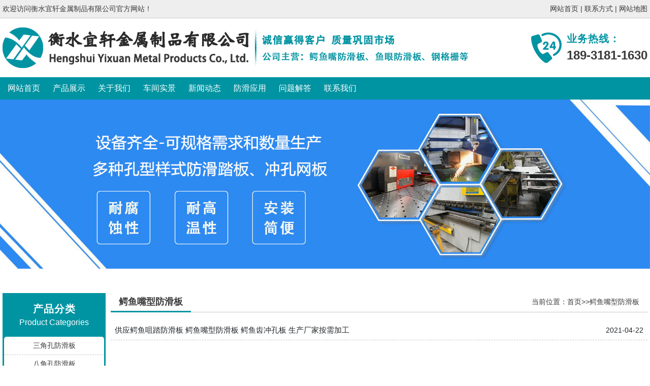

--- FILE ---
content_type: text/html; charset=UTF-8
request_url: https://www.haofanghua.com/tag/%E9%B3%84%E9%B1%BC%E5%98%B4%E5%9E%8B%E9%98%B2%E6%BB%91%E6%9D%BF
body_size: 5900
content:
<!DOCTYPE html>
<html lang="en">
<head>
    <meta http-equiv="Content-Security-Policy" content="upgrade-insecure-requests" />
    <meta charset="UTF-8">
    <meta http-equiv="X-UA-Compatible" content="ie=edge">
    <meta name="viewport" content="width=device-width, initial-scale=1.0">
    <title>鳄鱼嘴型防滑板-宜轩防滑板厂家18931811630</title>
    <meta name='robots' content='max-image-preview:large' />
<script type="text/javascript">
/* <![CDATA[ */
window._wpemojiSettings = {"baseUrl":"https:\/\/s.w.org\/images\/core\/emoji\/15.0.3\/72x72\/","ext":".png","svgUrl":"https:\/\/s.w.org\/images\/core\/emoji\/15.0.3\/svg\/","svgExt":".svg","source":{"concatemoji":"https:\/\/www.haofanghua.com\/wp-includes\/js\/wp-emoji-release.min.js?ver=6.6.4"}};
/*! This file is auto-generated */
!function(i,n){var o,s,e;function c(e){try{var t={supportTests:e,timestamp:(new Date).valueOf()};sessionStorage.setItem(o,JSON.stringify(t))}catch(e){}}function p(e,t,n){e.clearRect(0,0,e.canvas.width,e.canvas.height),e.fillText(t,0,0);var t=new Uint32Array(e.getImageData(0,0,e.canvas.width,e.canvas.height).data),r=(e.clearRect(0,0,e.canvas.width,e.canvas.height),e.fillText(n,0,0),new Uint32Array(e.getImageData(0,0,e.canvas.width,e.canvas.height).data));return t.every(function(e,t){return e===r[t]})}function u(e,t,n){switch(t){case"flag":return n(e,"\ud83c\udff3\ufe0f\u200d\u26a7\ufe0f","\ud83c\udff3\ufe0f\u200b\u26a7\ufe0f")?!1:!n(e,"\ud83c\uddfa\ud83c\uddf3","\ud83c\uddfa\u200b\ud83c\uddf3")&&!n(e,"\ud83c\udff4\udb40\udc67\udb40\udc62\udb40\udc65\udb40\udc6e\udb40\udc67\udb40\udc7f","\ud83c\udff4\u200b\udb40\udc67\u200b\udb40\udc62\u200b\udb40\udc65\u200b\udb40\udc6e\u200b\udb40\udc67\u200b\udb40\udc7f");case"emoji":return!n(e,"\ud83d\udc26\u200d\u2b1b","\ud83d\udc26\u200b\u2b1b")}return!1}function f(e,t,n){var r="undefined"!=typeof WorkerGlobalScope&&self instanceof WorkerGlobalScope?new OffscreenCanvas(300,150):i.createElement("canvas"),a=r.getContext("2d",{willReadFrequently:!0}),o=(a.textBaseline="top",a.font="600 32px Arial",{});return e.forEach(function(e){o[e]=t(a,e,n)}),o}function t(e){var t=i.createElement("script");t.src=e,t.defer=!0,i.head.appendChild(t)}"undefined"!=typeof Promise&&(o="wpEmojiSettingsSupports",s=["flag","emoji"],n.supports={everything:!0,everythingExceptFlag:!0},e=new Promise(function(e){i.addEventListener("DOMContentLoaded",e,{once:!0})}),new Promise(function(t){var n=function(){try{var e=JSON.parse(sessionStorage.getItem(o));if("object"==typeof e&&"number"==typeof e.timestamp&&(new Date).valueOf()<e.timestamp+604800&&"object"==typeof e.supportTests)return e.supportTests}catch(e){}return null}();if(!n){if("undefined"!=typeof Worker&&"undefined"!=typeof OffscreenCanvas&&"undefined"!=typeof URL&&URL.createObjectURL&&"undefined"!=typeof Blob)try{var e="postMessage("+f.toString()+"("+[JSON.stringify(s),u.toString(),p.toString()].join(",")+"));",r=new Blob([e],{type:"text/javascript"}),a=new Worker(URL.createObjectURL(r),{name:"wpTestEmojiSupports"});return void(a.onmessage=function(e){c(n=e.data),a.terminate(),t(n)})}catch(e){}c(n=f(s,u,p))}t(n)}).then(function(e){for(var t in e)n.supports[t]=e[t],n.supports.everything=n.supports.everything&&n.supports[t],"flag"!==t&&(n.supports.everythingExceptFlag=n.supports.everythingExceptFlag&&n.supports[t]);n.supports.everythingExceptFlag=n.supports.everythingExceptFlag&&!n.supports.flag,n.DOMReady=!1,n.readyCallback=function(){n.DOMReady=!0}}).then(function(){return e}).then(function(){var e;n.supports.everything||(n.readyCallback(),(e=n.source||{}).concatemoji?t(e.concatemoji):e.wpemoji&&e.twemoji&&(t(e.twemoji),t(e.wpemoji)))}))}((window,document),window._wpemojiSettings);
/* ]]> */
</script>
<link rel="https://api.w.org/" href="https://www.haofanghua.com/wp-json/" /><link rel="alternate" title="JSON" type="application/json" href="https://www.haofanghua.com/wp-json/wp/v2/tags/221" /><!-- custom seo meta -->
<!-- custom seo meta -->
    <link rel="pingback" href="https://www.haofanghua.com/xmlrpc.php">
    <link rel="alternate" type="application/rss+xml" title="-宜轩防滑板厂家18931811630 &raquo; Feed" href="https://www.haofanghua.com/feed">
    <link rel="stylesheet" href="/StyleSheets/swiper.css" type="text/css">
    <link rel="stylesheet" href="/StyleSheets/bootstrap.css" type="text/css">
    <link rel="stylesheet" href="https://www.haofanghua.com/wp-content/themes/DaXia/style.css" type="text/css">
    <script src="/JavaScript/jquery.js"></script>
    <script src="/JavaScript/swiper.js"></script>
    <script src="/JavaScript/bootstrap.js"></script>
    <style>
        html{
            margin-top: 0 !important;
        }
    </style>
</head>
<body>
    <!-- 顶部 -->
    <div class="pseudo-header-m d-block d-lg-none"></div>
    <div class="header">
        <div class="header-top d-none d-lg-block border-bottom">
            <div class="container">
                <div class="row">
                    <p class="col-lg-6">欢迎访问衡水宜轩金属制品有限公司官方网站！</p>
                    <p class="text-lg-right col-lg-6"><a href="https://www.haofanghua.com">网站首页</a> | <a href="/lianxiwomen">联系方式</a> | <a href="/sitemap.xml" target="_blank">网站地图</a></p>
                </div>
            </div>
        </div>
        <div class="header-logo d-none d-lg-block pt-lg-2 pb-lg-2">
            <div class="container">
                <div class="d-lg-flex flex-row justify-content-between align-items-center">
                    <a href="https://www.haofanghua.com">
                        <img src="/wp-content/uploads/2014/01/logo.jpg">
                    </a>
                    <div class="header-logo-dianhua">
                        <strong class="d-block">业务热线：</strong>
                        <p class="font-weight-bold">189-3181-1630</p>
                    </div>
                </div>
            </div>
        </div>
        <div class="header-nav navbar navbar-expand-lg navbar-light bg-light p-0">
            <a class="navbar-brand d-lg-none m-2 p-0" href="tel:18931811630">
                <img src="/wp-content/themes/DaXia/images/header/logo-m.png">
            </a>
            <button class="navbar-toggler m-2 border-white" type="button" data-toggle="collapse" data-target="#navbarSupportedContent" aria-controls="navbarSupportedContent" aria-expanded="false" aria-label="Toggle navigation">
                <span class="navbar-toggler-icon"></span>
            </button>
            <div class="collapse navbar-collapse" id="navbarSupportedContent">
                <div class="container">
                    <ul class="navbar-nav mr-auto row no-gutters">
                        <li id="menu-item-13" class="menu-item menu-item-type-custom menu-item-object-custom menu-item-13"><a href="/">网站首页</a></li>
<li id="menu-item-12" class="menu-item menu-item-type-taxonomy menu-item-object-category menu-item-12"><a href="https://www.haofanghua.com/category/fanghuaban">产品展示</a></li>
<li id="menu-item-11" class="menu-item menu-item-type-post_type menu-item-object-page menu-item-11"><a href="https://www.haofanghua.com/sample-page">关于我们</a></li>
<li id="menu-item-1333" class="menu-item menu-item-type-taxonomy menu-item-object-category menu-item-1333"><a href="https://www.haofanghua.com/category/chejian">车间实景</a></li>
<li id="menu-item-15" class="menu-item menu-item-type-taxonomy menu-item-object-category menu-item-15"><a href="https://www.haofanghua.com/category/news">新闻动态</a></li>
<li id="menu-item-16" class="menu-item menu-item-type-taxonomy menu-item-object-category menu-item-16"><a href="https://www.haofanghua.com/category/yingyong">防滑应用</a></li>
<li id="menu-item-14" class="menu-item menu-item-type-taxonomy menu-item-object-category menu-item-14"><a href="https://www.haofanghua.com/category/wenti">问题解答</a></li>
<li id="menu-item-10" class="menu-item menu-item-type-post_type menu-item-object-page menu-item-10"><a href="https://www.haofanghua.com/lianxiwomen">联系我们</a></li>
                    </ul>
                </div>
            </div>
        </div>
    </div>
    <!-- 轮播图 -->
    <div class="carousel-map swiper-container">
        <div class="swiper-wrapper">
            <div class="swiper-slide">
                <img class="w-100 d-none d-lg-block" src="/wp-content/themes/DaXia/images/header/carousel-map1.jpg">
                <img class="w-100 d-block d-lg-none" src="/wp-content/themes/DaXia/images/header/carousel-map1-m.jpg">
            </div>
            <div class="swiper-slide">
                <img class="w-100 d-none d-lg-block" src="/wp-content/themes/DaXia/images/header/carousel-map2.jpg">
                <img class="w-100 d-block d-lg-none" src="/wp-content/themes/DaXia/images/header/carousel-map2-m.jpg">
            </div>
            <div class="swiper-slide">
                <img class="w-100 d-none d-lg-block" src="/wp-content/themes/DaXia/images/header/carousel-map3.jpg">
                <img class="w-100 d-block d-lg-none" src="/wp-content/themes/DaXia/images/header/carousel-map3-m.jpg">
            </div>
        </div>
    </div>
    <script>
        var swiper = new Swiper('.carousel-map',{
            loop: true,
            autoplay: true,
        });
    </script><div class="list-news page-content pt-3 pb-3 pt-lg-5 pb-lg-5">
    <div class="container">
        <div class="row">
            <div class="d-none d-lg-block col-lg-2">
                <div class="page-content-left pb-1">
    <div class="head text-white text-center p-3">
        <strong class="d-lg-block">产品分类</strong>
        <p>Product Categories</p>
    </div>
    <ul class="body bg-white ml-lg-auto mr-lg-auto rounded-lg">
        <li class="text-center border-bottom"><a class="d-block" href="https://www.haofanghua.com/category/fanghuaban/sanjiao">三角孔防滑板</a></li><li class="text-center border-bottom"><a class="d-block" href="https://www.haofanghua.com/category/fanghuaban/bajiao">八角孔防滑板</a></li><li class="text-center border-bottom"><a class="d-block" href="https://www.haofanghua.com/category/fanghuaban/yahan">压焊钢格板</a></li><li class="text-center border-bottom"><a class="d-block" href="https://www.haofanghua.com/category/fanghuaban/yuankong">圆孔（鱼眼）防滑板</a></li><li class="text-center border-bottom"><a class="d-block" href="https://www.haofanghua.com/category/fanghuaban/fuhe">复合钢格板</a></li><li class="text-center border-bottom"><a class="d-block" href="https://www.haofanghua.com/category/fanghuaban/yixing">异形钢格板</a></li><li class="text-center border-bottom"><a class="d-block" href="https://www.haofanghua.com/category/fanghuaban/chajie">插接钢格板</a></li><li class="text-center border-bottom"><a class="d-block" href="https://www.haofanghua.com/category/fanghuaban/loutitabu">楼梯踏步钢格板</a></li><li class="text-center border-bottom"><a class="d-block" href="https://www.haofanghua.com/category/fanghuaban/gougaiban">水沟盖板</a></li><li class="text-center border-bottom"><a class="d-block" href="https://www.haofanghua.com/category/fanghuaban/chuanyong">船用钢格板</a></li><li class="text-center border-bottom"><a class="d-block" href="https://www.haofanghua.com/category/fanghuaban/huawen">花纹防滑板</a></li><li class="text-center border-bottom"><a class="d-block" href="https://www.haofanghua.com/category/fanghuaban/qigu">起鼓防滑板</a></li><li class="text-center border-bottom"><a class="d-block" href="https://www.haofanghua.com/category/fanghuaban/gebandiaoding">钢格板吊顶</a></li><li class="text-center border-bottom"><a class="d-block" href="https://www.haofanghua.com/category/fanghuaban/fhb">防滑板</a></li><li class="text-center border-bottom"><a class="d-block" href="https://www.haofanghua.com/category/fanghuaban/fanghua">防滑脚踏板</a></li><li class="text-center border-bottom"><a class="d-block" href="https://www.haofanghua.com/category/fanghuaban/eyuzui">鳄鱼嘴防滑板</a></li>    </ul>
    <div class="head text-white text-center p-3">
        <strong class="d-lg-block">近期文章</strong>
        <p>Recent Articles</p>
    </div>
    <ul class="body bg-white ml-lg-auto mr-lg-auto rounded-lg">
            <li class="border-bottom">
        <a class="d-block pl-2 pr-2 text-truncate" href="https://www.haofanghua.com/1630.html">鳄鱼嘴型冲孔板</a>
    </li>
        <li class="border-bottom">
        <a class="d-block pl-2 pr-2 text-truncate" href="https://www.haofanghua.com/1728.html">生产的鳄鱼嘴防滑盖板产品分享</a>
    </li>
        <li class="border-bottom">
        <a class="d-block pl-2 pr-2 text-truncate" href="https://www.haofanghua.com/1717.html">供应鳄鱼咀踏防滑板 鳄鱼嘴型防滑板 鳄鱼齿冲孔板 生产厂家按需加工</a>
    </li>
        <li class="border-bottom">
        <a class="d-block pl-2 pr-2 text-truncate" href="https://www.haofanghua.com/1706.html">生产加工平台楼梯脚踏防滑板鳄鱼嘴孔型，多种规格和材质满足您的需求</a>
    </li>
        <li class="border-bottom">
        <a class="d-block pl-2 pr-2 text-truncate" href="https://www.haofanghua.com/1698.html">任丘镀锌鳄鱼嘴防滑小踏板发货</a>
    </li>
        <li class="border-bottom">
        <a class="d-block pl-2 pr-2 text-truncate" href="https://www.haofanghua.com/1677.html">鲨鱼嘴防滑踏板 铝合金油罐防滑板 厂家按规格加工</a>
    </li>
        <li class="border-bottom">
        <a class="d-block pl-2 pr-2 text-truncate" href="https://www.haofanghua.com/1668.html">鳄鱼嘴脚踏板</a>
    </li>
        <li class="border-bottom">
        <a class="d-block pl-2 pr-2 text-truncate" href="https://www.haofanghua.com/1659.html">生产加工不同规格起鼓鳄鱼嘴防滑板踏步板</a>
    </li>
        </ul>
</div>            </div>
            <div class="col-12 col-lg-10">
                <div class="page-content-right">
                    <div class="head mb-3 border-bottom clearfix">
                        <strong class="float-left pl-3 pr-3 border-bottom">鳄鱼嘴型防滑板</strong>
                        <p class="float-right d-none d-lg-block pr-3">当前位置：<a href="https://www.haofanghua.com">首页</a>&gt;&gt;鳄鱼嘴型防滑板</p>
                    </div>
                    <div class="body mb-3">
                                                                        <div class="news">
                            <a class="d-block p-1 border-bottom pl-2 pr-2 clearfix" href="https://www.haofanghua.com/1717.html">
                                <strong class="w-75 float-left text-truncate font-weight-normal">供应鳄鱼咀踏防滑板 鳄鱼嘴型防滑板 鳄鱼齿冲孔板 生产厂家按需加工</strong>
                                <span class="float-right">2021-04-22</span>
                            </a>
                        </div>
                                            </div>
                    <div class="pagination justify-content-center mb-0">
                                            </div>
                </div>
            </div>
            <div class="d-block d-lg-none mt-2 col-lg-2">
                <div class="page-content-left pb-1">
                    <div class="head text-white text-center p-3">
                        <strong class="d-lg-block">产品分类</strong>
                        <p>Product Categories</p>
                    </div>
                    <ul class="body bg-white ml-auto mr-auto rounded-lg row">
                        <li class="text-center border-bottom col-3"><a class="d-block text-truncate" href="https://www.haofanghua.com/category/fanghuaban/sanjiao">三角孔防滑板</a></li><li class="text-center border-bottom col-3"><a class="d-block text-truncate" href="https://www.haofanghua.com/category/fanghuaban/bajiao">八角孔防滑板</a></li><li class="text-center border-bottom col-3"><a class="d-block text-truncate" href="https://www.haofanghua.com/category/fanghuaban/yahan">压焊钢格板</a></li><li class="text-center border-bottom col-3"><a class="d-block text-truncate" href="https://www.haofanghua.com/category/fanghuaban/yuankong">圆孔（鱼眼）防滑板</a></li><li class="text-center border-bottom col-3"><a class="d-block text-truncate" href="https://www.haofanghua.com/category/fanghuaban/fuhe">复合钢格板</a></li><li class="text-center border-bottom col-3"><a class="d-block text-truncate" href="https://www.haofanghua.com/category/fanghuaban/yixing">异形钢格板</a></li><li class="text-center border-bottom col-3"><a class="d-block text-truncate" href="https://www.haofanghua.com/category/fanghuaban/chajie">插接钢格板</a></li><li class="text-center border-bottom col-3"><a class="d-block text-truncate" href="https://www.haofanghua.com/category/fanghuaban/loutitabu">楼梯踏步钢格板</a></li><li class="text-center border-bottom col-3"><a class="d-block text-truncate" href="https://www.haofanghua.com/category/fanghuaban/gougaiban">水沟盖板</a></li><li class="text-center border-bottom col-3"><a class="d-block text-truncate" href="https://www.haofanghua.com/category/fanghuaban/chuanyong">船用钢格板</a></li><li class="text-center border-bottom col-3"><a class="d-block text-truncate" href="https://www.haofanghua.com/category/fanghuaban/huawen">花纹防滑板</a></li><li class="text-center border-bottom col-3"><a class="d-block text-truncate" href="https://www.haofanghua.com/category/fanghuaban/qigu">起鼓防滑板</a></li><li class="text-center border-bottom col-3"><a class="d-block text-truncate" href="https://www.haofanghua.com/category/fanghuaban/gebandiaoding">钢格板吊顶</a></li><li class="text-center border-bottom col-3"><a class="d-block text-truncate" href="https://www.haofanghua.com/category/fanghuaban/fhb">防滑板</a></li><li class="text-center border-bottom col-3"><a class="d-block text-truncate" href="https://www.haofanghua.com/category/fanghuaban/fanghua">防滑脚踏板</a></li><li class="text-center border-bottom col-3"><a class="d-block text-truncate" href="https://www.haofanghua.com/category/fanghuaban/eyuzui">鳄鱼嘴防滑板</a></li>                    </ul>
                </div>
            </div>
        </div>
    </div>
</div>
    <!-- 底部 -->
    <div class="footer d-none d-lg-block">
        <div class="footer-nav border-bottom border-white">
            <div class="container">
                <ul class="row">
                <li class="menu-item menu-item-type-custom menu-item-object-custom menu-item-13"><a href="/">网站首页</a></li>
<li class="menu-item menu-item-type-taxonomy menu-item-object-category menu-item-12"><a href="https://www.haofanghua.com/category/fanghuaban">产品展示</a></li>
<li class="menu-item menu-item-type-post_type menu-item-object-page menu-item-11"><a href="https://www.haofanghua.com/sample-page">关于我们</a></li>
<li class="menu-item menu-item-type-taxonomy menu-item-object-category menu-item-1333"><a href="https://www.haofanghua.com/category/chejian">车间实景</a></li>
<li class="menu-item menu-item-type-taxonomy menu-item-object-category menu-item-15"><a href="https://www.haofanghua.com/category/news">新闻动态</a></li>
<li class="menu-item menu-item-type-taxonomy menu-item-object-category menu-item-16"><a href="https://www.haofanghua.com/category/yingyong">防滑应用</a></li>
<li class="menu-item menu-item-type-taxonomy menu-item-object-category menu-item-14"><a href="https://www.haofanghua.com/category/wenti">问题解答</a></li>
<li class="menu-item menu-item-type-post_type menu-item-object-page menu-item-10"><a href="https://www.haofanghua.com/lianxiwomen">联系我们</a></li>
                </ul>
            </div>
        </div>
        <div class="footer-body pt-lg-5 pb-lg-5">
            <div class="container">
                <div class="row justify-content-between">
                    <div class="text-white col-lg-8 align-self-lg-center">
                        <strong class="d-block pl-lg-2 mb-lg-3 border-bottom border-white">衡水宜轩金属制品有限公司</strong>
                        <p class="p1 mb-lg-2">衡水宜轩金属制品有限公司供应多种冲孔防滑板/格栅板产品，我们自2010年开始从事防滑板服务，我们生产设备齐全，经验丰富，管理规范。生产能力在1000平米以上/天，可以满足不同客户的需求和定制。金属防滑板分为：鳄鱼嘴防滑板，鱼眼防滑板，圆孔起鼓防滑板，长圆孔防滑板，钢格栅板等，非标产品，可按实际要求加工生产。</p>
                        <p class="mb-1">QQ：2624292871&emsp;&emsp;邮箱：2624292871@qq.com&emsp;&emsp;手机：189-3181-1630</p>
                        <p class="mb-1">手机：189-3181-1630&emsp;&emsp;地址：安平县城东开发区&emsp;&emsp;</p>
                        <p> 版权所有 2024-2025 衡水宜轩金属制品 我们专业提供冲孔加工制品：<a href="https://www.haofanghua.com/"  target="_blank">防滑板</a>、<a href="https://www.haofanghua.com/category/fanghuaban/fanghua"  target="_blank">防滑脚踏板</a>楼梯踏步板、平台防滑板等产品，多年来我们的产品一直备受欢迎！ |  <a href="https://www.haofanghua.com/sitemap.xml"  target="_blank">XML</a> | <a class="text-white" href="https://beian.miit.gov.cn/" target="_blank">冀ICP备16030089号-14</a>
 <script>
var _hmt = _hmt || [];
(function() {
  var hm = document.createElement("script");
  hm.src = "//hm.baidu.com/hm.js?87e91e2c607f727111d9eeb001eb2780";
  var s = document.getElementsByTagName("script")[0]; 
  s.parentNode.insertBefore(hm, s);
})();
</script></p>
                    </div>
                    <div class="text-center col-lg-3">
                        <img class="w-75" src="/wp-content/themes/DaXia/images/footer/QR-code.jpg">
                    </div>
                </div>
            </div>
        </div>
    </div>
    <!-- 手机底部 -->
    <div class="pseudo-footer-m d-block d-lg-none"></div>
    <div class="footer-m d-block d-lg-none text-white position-fixed fixed-bottom">
        <div class="container">
            <div class="row no-gutters">
                <div class="footer-m-list col">
                    <a class="d-block text-center border-right border-white" href="/">首页</a>
                </div>
                <div class="footer-m-list col">
                    <a class="d-block text-center border-right border-white" href="tel:18931811630">电话</a>
                </div>
                <div class="footer-m-list col">
                    <a class="d-block text-center border-right border-white" href="sms:18931811630">短信</a>
                </div>
                <div class="footer-m-list col">
                    <a class="d-block text-center" href="/lianxiwomen">联系</a>
                </div>
            </div>
        </div>
    </div>
</body>
</html>

--- FILE ---
content_type: text/css
request_url: https://www.haofanghua.com/wp-content/themes/DaXia/style.css
body_size: 2494
content:
@charset "UTF-8";
/* 公用 */
a{
    color: inherit;
}
a:hover{
    color: inherit;
    text-decoration: none;
}
ul{
    margin: 0;
    padding: 0;
}
li{
    list-style: none;
}
p{
    margin-bottom: 0;
}
.btn:focus{
    box-shadow: none !important;
}
button:focus{
    outline: none;
}
.container{
    max-width: 1400px;
    padding-left: 5px;
    padding-right: 5px;
}
.row{
    margin-left: -5px;
    margin-right: -5px;
}
.col, .col-1, .col-10, .col-11, .col-12, .col-2, .col-3, .col-4, .col-5, .col-6, .col-7, .col-8, .col-9, .col-auto, .col-lg, .col-lg-1, .col-lg-10, .col-lg-11, .col-lg-12, .col-lg-2, .col-lg-3, .col-lg-4, .col-lg-5, .col-lg-6, .col-lg-7, .col-lg-8, .col-lg-9, .col-lg-auto, .col-md, .col-md-1, .col-md-10, .col-md-11, .col-md-12, .col-md-2, .col-md-3, .col-md-4, .col-md-5, .col-md-6, .col-md-7, .col-md-8, .col-md-9, .col-md-auto, .col-sm, .col-sm-1, .col-sm-10, .col-sm-11, .col-sm-12, .col-sm-2, .col-sm-3, .col-sm-4, .col-sm-5, .col-sm-6, .col-sm-7, .col-sm-8, .col-sm-9, .col-sm-auto, .col-xl, .col-xl-1, .col-xl-10, .col-xl-11, .col-xl-12, .col-xl-2, .col-xl-3, .col-xl-4, .col-xl-5, .col-xl-6, .col-xl-7, .col-xl-8, .col-xl-9, .col-xl-auto{
    padding-left: 5px;
    padding-right: 5px;
}
.no-gutters{
    margin-left: 0;
    margin-right: 0;
}
/* 产品块 */
.product a{
    border-color: #c9c9c9 !important;
}
.product img{
    height: 253px;
}
.product strong{
    font-size: 14px;
    color: #393939;
    line-height: 35px;
    background-color: #eeeeee;
}
/* 顶部 */
.header-top{
    font-size: 14px;
    color: #393939;
    line-height: 35px;
    background-color: #eeeeee;
    border-bottom-color: #c9c9c9 !important;
}
.header-logo-dianhua{
    padding-left: 70px;
    background-size: 60px auto;
    background-repeat: no-repeat;
    background-position: left center;
    background-image: url(/wp-content/themes/DaXia/images/header/dianhua.png);
}
.header-logo-dianhua strong{
    font-size: 20px;
    color: #0094a2;
    letter-spacing: 1px;
}
.header-logo-dianhua p{
    font-size: 24px;
    color: #393939;
}
.header-nav{
    background-color: #0094a2 !important;
}
.header-nav .nav-link{
    line-height: 50px;
}

/*导航菜单20240730 补*/
.navbar-nav li{ margin-right: 5px; }
.navbar-nav li a{ color: #fff !important; display: block; padding: 10px 10px;}

.navbar-nav li a:hover{ color: #0094a2 !important; background-color: #fff !important; }
.navbar-nav li.current-menu-item a{color: #0094a2 !important; background-color: #fff !important;  } 

.footer-nav{ text-align: center;}
.footer-nav li{ display: inline-block; margin-right: 10px; }
.footer-nav li a{ color: #fff;}
/**/


/* 产品板块 */
.product-segment-head{
    background-color: #0094a2 !important;
}
.product-segment-head strong{
    font-size: 20px;
    letter-spacing: 1px;
}
.product-segment-head ul{
    width: 97%;
}
.product-segment-head li{
    font-size: 14px;
    color: #393939;
    line-height: 35px;
    border-bottom-style: dashed !important;
    border-bottom-color: #c9c9c9 !important;
}
.product-segment-head li:last-child{
    border-bottom: none !important;
}
.product-segment-body .head{
    font-size: 14px;
    color: #393939;
    line-height: 35px;
    border-bottom-color: #c9c9c9 !important;
}
.product-segment-body .head strong{
    font-size: 18px;
    margin-bottom: -1px;
    border-bottom-width: 3px !important;
    border-bottom-color: #0094a2 !important;
}
/* 案例板块 */
.case-section{
    background-color: #0094a2;
}
.case-section a{
    border-color: #ffffff !important;
}
.case-section img{
    height: 200px;
}
/* 我们板块 */
.our-plate-left .head{
    font-size: 14px;
    color: #393939;
    line-height: 35px;
    border-bottom-color: #c9c9c9 !important;
}
.our-plate-left .head strong{
    font-size: 18px;
    margin-bottom: -1px;
    border-bottom-width: 3px !important;
    border-bottom-color: #0094a2 !important;
}
.our-plate-left .body p{
    font-size: 14px;
    color: #393939;
    text-indent: 2em;
}
.our-plate-left .product-img img{
    height: 120px;
}
.our-plate-left .details{
    border-bottom-color: #f09800 !important;
}
.our-plate-left .details a{
    font-size: 14px;
    line-height: 30px;
    background-color: #f09800;
}

/* 优势板块 */
.advantage-section{
    background-image: url(/wp-content/themes/DaXia/images/index/advantage-section-bg.png);
}
.advantage-section .head{
    border-bottom-color: #0094a2 !important;
}
.advantage-section .head strong{
    font-size: 22px;
    color: #0094a2;
    letter-spacing: 1px;
}
.advantage-section .head i{
    color: #f09800;
    font-style: normal;
}
.advantage-section .head b{
    font-size: 18px;
}
.advantage-section .head p{
    font-size: 14px;
    color: #393939;
}
.advantage-section .body{
    height: 126px;
    background-size: 80px auto;
    background-color: #0094a2;
    background-repeat: no-repeat;
    padding-left: 125px !important;
    background-position: 3% center;
}
.advantage-section .body:nth-of-type(2){
    background-image: url(/wp-content/themes/DaXia/images/index/shengchan.png);
}
.advantage-section .body:nth-of-type(3){
    background-image: url(/wp-content/themes/DaXia/images/index/jingyan.png);
}
.advantage-section .body:nth-of-type(4){
    background-image: url(/wp-content/themes/DaXia/images/index/zhiliang.png);
}
.advantage-section .body:nth-of-type(5){
    background-image: url(/wp-content/themes/DaXia/images/index/kefu.png);
}
.advantage-section .body strong{
    font-size: 18px;
}
.advantage-section .body p{
    font-size: 14px;
}
/* 新闻板块 */
.news-section .head{
    font-size: 14px;
    color: #393939;
    line-height: 35px;
    border-bottom-color: #c9c9c9 !important;
}
.news-section .head strong{
    font-size: 18px;
    margin-bottom: -1px;
    border-bottom-width: 3px !important;
    border-bottom-color: #0094a2 !important;
}
.news-section .body a{
    font-size: 14px;
    color: #393939;
    line-height: 35px;
    border-bottom-style: dashed !important;
    border-bottom-color: #c9c9c9 !important;
}
.news-section .body a span{
    color: #b5b5b6;
}
/* 链接版块 */
.link-section{
    line-height: 50px;
    background-color: #eeeeee;
}
.link-section a{
    margin: 0 5px;
    font-size: 14px;
}
/* 左侧板块 */
.page-content-left{
    background-color: #0094a2;
}
.page-content-left .head strong{
    font-size: 20px;
    letter-spacing: 1px;
}
.page-content-left .body{
    width: 97%;
}
.page-content-left .body li{
    font-size: 14px;
    color: #393939;
    line-height: 35px;
    border-bottom-style: dashed !important;
    border-bottom-color: #c9c9c9 !important;
}
.page-content-left .body li:last-child{
    border-bottom: none !important;
}
/* 页面内容 */
.page-content-right .head{
    font-size: 14px;
    color: #393939;
    line-height: 35px;
    border-bottom-color: #c9c9c9 !important;
}
.page-content-right .head strong {
    font-size: 18px;
    margin-bottom: -1px;
    border-bottom-width: 3px !important;
    border-bottom-color: #0094a2 !important;
}
.page-content-right .body p{
    color: #393939;
}
/* 产品列表 */
.list-image .body img{
    height: 200px;
}
.list-image .body .product:nth-last-child(-n+4){
    margin-bottom: 0 !important;
}
/* 新闻列表 */
.list-news .news a{
    line-height: 30px;
    border-bottom-style: dashed !important;
    border-bottom-color: #c9c9c9 !important;
}
.list-news .news a strong{
    font-size: 15px;
}
.list-news .news a span{
    font-size: 14px;
}
/* 分页 */
.pagination{
    font-size: 14px;
}
.pagination a{
    color: #0094a2;
    border-color: #0094a2;
}
.pagination .page-link:hover{
    color: #ffffff;
    border-color: #0094a2;
    background-color: #0094a2;
}
.pagination .page-link:focus{
    box-shadow: none;
}
/* 新闻内页 */
.page-content-right .news-title{
    font-size: 20px;
    color: #393939;
}
.page-content-right .news-information{
    font-size: 14px;
    color: #393939;
    line-height: 30px;
    border-top-style: dashed !important;
    border-top-color: #c9c9c9 !important;
    border-bottom-style: dashed !important;
    border-bottom-color: #c9c9c9 !important;
}
/* 上下文 */
.page-content-right .context div{
    color: #0094a2;
    line-height: 40px;
    border-color: #0094a2 !important;
}
/* 底部 */
.footer{
    background-color: #3d3d3d;
}
.footer-nav{
    line-height: 50px;
}
.footer-body strong{
    font-size: 24px;
    line-height: 50px;
    letter-spacing: 2px;
    border-bottom-style: dashed !important;
}
.footer-body p{
    font-size: 14px;
}
.footer-body .p1{
    text-indent: 2em;
}
/* 手机底部 */
.footer-m{
    font-size: 14px;
    background-color: #0094a2;
}
.footer-m a{
    padding-top: 30px;
    padding-bottom: 2px;
    background-size: 25px auto;
    background-repeat: no-repeat;
    background-position: center 7px;
}
.footer-m-list:nth-of-type(1) a{
    background-image: url(/wp-content/themes/DaXia/images/footer/shouye.png);
}
.footer-m-list:nth-of-type(2) a{
    background-image: url(/wp-content/themes/DaXia/images/footer/dianhua.png);
}
.footer-m-list:nth-of-type(3) a{
    background-image: url(/wp-content/themes/DaXia/images/footer/duanxin.png);
}
.footer-m-list:nth-of-type(4) a{
    background-image: url(/wp-content/themes/DaXia/images/footer/lianxi.png);
}
.pseudo-footer-m{
    height: 56px;
}
/* 相关文章 */
#dxseo-related-posts{
    display: none;
}

@media (max-width: 575.98px){
    /* 顶部 */
    .header-nav{
        width: 100%;
        z-index: 10;
        position: fixed;
        top: 0; left: 0;
    }
    .pseudo-header-m{
        height: 56px;
    }
    .header-nav .navbar-toggler-icon{
        background-image: url(/wp-content/themes/DaXia/images/header/liebiao.png);
    }
    .header-nav .container{
        padding: 0;
    }
    .header-nav .navbar-collapse{
        font-size: 14px;
        background-color: #eeeeee;
    }
    .header-nav .navbar-collapse a{
        line-height: 40px;
        color: #0094a2 !important;
        border-bottom: dashed 1px #0094a2;
    }
    .header-nav .navbar-collapse li:last-child a{
        border-bottom: solid 3px #0094a2;
    }
    /* 产品块 */
    .product img{
        height: 120px;
    }
    .product strong{
        line-height: 30px;
    }
    /* 优势板块 */
    .advantage-section .body{
        height: auto;
        padding-left: 1rem !important;
        background-image: none !important;
    }
    /* 左侧板块 */
    .page-content-left .body li:nth-last-child(-n+4){
        border-bottom: none !important;
    }
    /* 内容页 */
    .page-content-right .body img{
        width: 100% !important;
        height: auto !important;
    }
    /* 产品列表 */
    .list-image .body img{
        height: 120px !important;
    }
    .list-image .body .product:nth-last-child(-n+4){
        margin-bottom: .5rem!important;
    }
    .list-image .body .product:nth-last-child(-n+2){
        margin-bottom: 0 !important;
    }
    /* 分页 */
    .page-link{
        padding: .5rem .45rem;
    }
    /* 上下文 */
    .page-content-right .context div{
        width: 100% !important;
    }
}
@media (max-width: 767.98px){}
@media (max-width: 991.98px){}
@media (max-width: 1199.98px){}